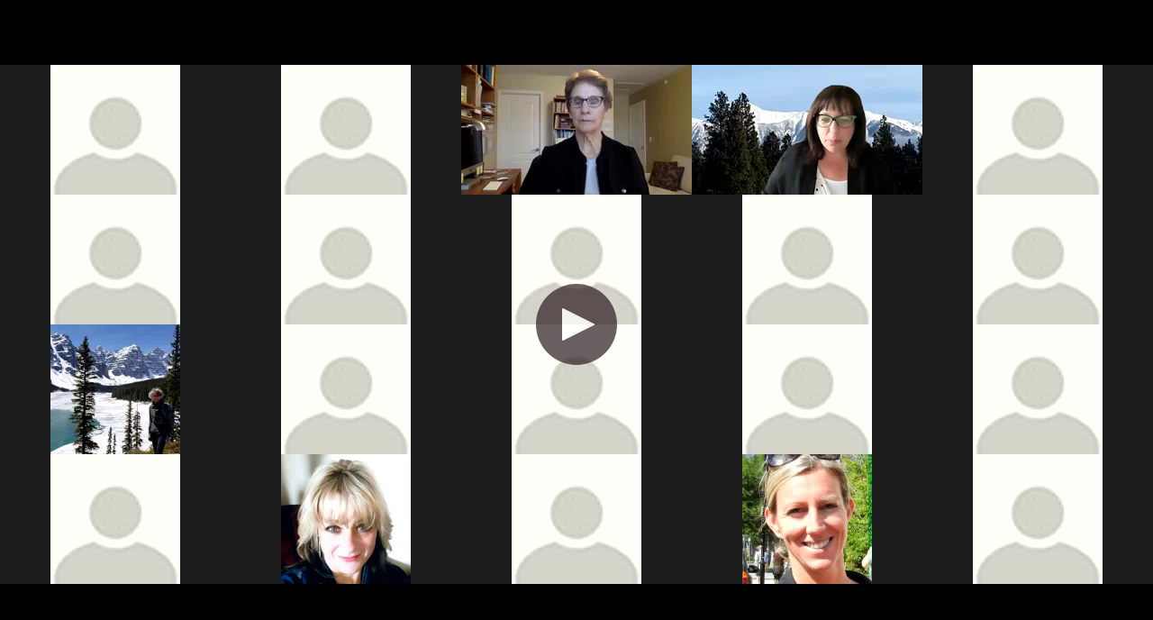

--- FILE ---
content_type: text/html;charset=UTF-8
request_url: https://ucalgary.yuja.com/Dashboard/VideoManagement/DoAddCommentSubscriber;jsessionid=y7brjkLe99ok649U_6o8OK8eUM88sx9a0CWHHuJz?broadcastPID=467512&mediaPID=-1&tsts=osxck-xcoer4
body_size: 541
content:


            
    







<html>
<head>
<meta http-equiv="Content-Type" content="text/html; charset=UTF-8">
<title>YuJa Video Platform</title>

	










	<script src="https://cz1-static.yuja.com/Libraries/jquery/jquery-3.6.0.min.v613544e6acd25b43c1f053ab9cca3e3a367f13e9&tsts=osxck-xcoer4.js"></script>
	<script src="https://cz1-static.yuja.com/Libraries/jquery/jquery-migrate-3.4.0.min.v613544e6acd25b43c1f053ab9cca3e3a367f13e9&tsts=osxck-xcoer4.js"></script>




<script>
$(document).ready(function(){
	$("#bounceForm").submit();;
});
</script>
</head>
<body>


<form method="post" target="_top" action="/Login.jsp" id="bounceForm">


	  
	<input type="hidden" name='whereto' value='/Dashboard/VideoManagement/DoAddCommentSubscriber;jsessionid=y7brjkLe99ok649U_6o8OK8eUM88sx9a0CWHHuJz?broadcastPID=467512&amp;amp;mediaPID=-1&amp;amp;tsts=osxck-xcoer4'>
	 


</form>


</body>
</html>

--- FILE ---
content_type: text/css; charset=UTF-8
request_url: https://cz1-static.yuja.com/Dashboard/style/AIAskVideoQuestionStyling.css?v=613544e6acd25b43c1f053ab9cca3e3a367f13e9&tsts=osxck-xcoer4
body_size: 1307
content:
.aiAskVideoQuestionLandingStyling{
	position: relative;
	bottom: 4%;
}

.aiAskVideoQuestionLandingStylingDemo{
	position: relative;
    bottom: -2%;
    padding: 15px;
    display: flex;
    flex-direction: column;
    margin-top: 30px;
}

.aiAskVideoQuestionExchangeStyling{
    height: 100%;
    display: flex;
    flex-direction: column;
    justify-content: space-between;
}

#aiAskVideoQuestionLandingTextContainer{
	display: flex;
	flex-direction: column;
	align-items: center;
}

#aiAskVideoQuestionLandingTextContainer p {
	text-align: center;
}

.aiAskVideoQuestionErrorMainContainerLayout{
	height: 100%;
	justify-content: center;
	position: relative;
    bottom: 4%;
}

#aiAskVideoQuestionInputBoxContainer{
	display: flex;
	justify-content: center;
	margin-bottom: 0px;
	margin-top: 10px;
}

#aiAskVideoQuestionPredefinedOptionsContainer{
	display: flex;
	justify-content: center;
	margin-top: 14px;
}

#aiAskVideoQuestionLandingMainText{
	font-weight: 600;
	font-size: 20px;
}

.aiAskVideoQuestionErrorMainTextSpacing{
	margin-top: 6%;
	margin-bottom: 3%;
}

#aiAskVideoQuestionLandingSubText{
	font-weight: 400;
	font-size: 15px;
	color: #6B6B6B;
	padding-left: 10px;
    padding-right: 13px;
}

.aiAskVideoQuestionErrorSubTextSpacing{
	
}

#aiAskVideoQuestionInputBox{
	width: 90%;
    border-radius: 4px;
    height: 47px;
    border: 1px solid #6F6F6F;
    padding: 10px 40px 10px 7px;
    font-size: 15px;
}
.aiAskVideoQuestionInputBoxStyleDemo{
	width: 100% !important;
}

.aiAskVideoQuestionInputBoxAdjustAlignment{
	position: relative;
    right: 7px;
}

#aiAskVideoQuestionInputBox:focus {
    border: 1px solid #0B6F85 !important;
    box-shadow: 0px 0px 4px 0px #0B6F8540 !important;
}

.aiAskVideoQuestionPredefinedButton{
	color: #344054;
    padding: 2px 10px 2px 10px;
    height: 34px;
    border-radius: 4px !important;
    border: none;
    font-size: 12px;
    font-weight: 500;
    width: 126px
}
   
.aiAskVideoQuestionPredefinedButtonIcon{
	margin-right: 9px;
}

.aiAskVideoQuestionPredefinedButtonIcon{
	transition: height 0.6s ease;
	transition: width 0.6s ease;
}

.aiAskVideoQuestionPredefinedButton:hover .aiAskVideoQuestionPredefinedButtonIcon{
	height: 20px;
	width: 20px;
}

#aiAskVideoQuestionKeyDetailButton{
	background: #FAEFDE;
	margin-right: 5px;
	transition: font-size 0.6s ease;
}

#aiAskVideoQuestionKeyDetailButton:hover{
	font-size: 14px;
}

#aiAskVideoQuestionKeyDetailButton:active{
	background: #F8DFB7;
}

#aiAskVideoQuestionFunFactsButton{
	background: #DFF2F2;
	margin-left: 5px;
	transition: font-size 0.6s ease;
}

#aiAskVideoQuestionFunFactsButton:hover{
	font-size: 14px;
}

#aiAskVideoQuestionFunFactsButton:active{
	background: #C4F1F1;
}

#aiAskVideoQuestionTextExchangeContainer{
	max-height: 90%;
	overflow-y: scroll;
}

.aiAskVideoQuestionMessageBox{
	margin: 10px;
	box-shadow: 0px 1px 3px 0px #00000033;
	border-radius: 8px !important;
	padding-bottom: 5px;
}

.aiAskVideoQuestionUserRequestContainer{
	background: #F9F7FC;
}

.aiAskVideoQuestionAIResponseContainer{
	background: #F8F8F8;
}

.aiAskVideoQuestionUserRequestNestedContainer{
	padding-top: 12px;
	padding-bottom: 5px;
	display: grid;
	grid-template-columns: [start] 1fr [line1] 50px [end];
	grid-template-rows: auto;
	grid-template-areas: "main icon"
}

.aiAskVideoQuestionUserRequestLeftSideContainer{
	align-items: flex-end;
}

.aiAskVideoQuestionMessageBoxSenderLabel{
	height: 18px;
   	font-weight: 700;
   	font-size: 15px;
   	color: #0D0D0D;
   	margin-bottom: 2px;
}

.aiAskVideoQuestionMessageBoxInnerContentContainer{
	display: flex;
	flex-direction: column;
	padding-left: 2px;
	padding-right: 2px;
	justify-content: center;
}

.aiAskVideoQuestionMessageBoxMainContentContainer{
	font-weight: 400;
    font-size: 14px;
    color: #0D0D0D;
    display: flex;
    padding: 5px 15px 10px 15px;
}
.aiAskVideoQuestionMessageBoxMainContentContainerUserMessage{
	justify-self: end;
}

.aiAskVideoQuestionAIResponseActionItemsContainer{
	padding-bottom: 10px;
}

.aiAskVideoQuestionAIResponseNestedContainer{
	padding-top: 12px;
	padding-bottom: 5px;
	display: grid;
	grid-template-columns: [start] 50px [line1] 1fr [end];
	grid-template-rows: auto;
	grid-template-areas: "icon main"
}

.aiAskVideoQuestionAIResponseRightSideContainer{
	align-items: flex-start;
}

.aiAskVideoQuestionGenAIIcon{
	border: 1px solid #6B6B6B;
   	border-radius: 20px !important;
   	padding: 3px;
   	background: white;
}

.aiAskVideoQuestionUserRequestRightSideContainer{
    margin-right: 9px;
}

.aiAskVideoQuestionAIResponseLeftSideContainer{
	margin-left: 9px;
}

.aiAskVideoQuestionMessagerIconContainer{
    display: flex;
 	justify-content: center;
}

.aiAskVideoQuestionPaperPlaneIcon{ 
   	cursor: pointer;
   	border-radius: 4px !important;
}

.aiAskVideoQuestionPaperPlaneIcon:focus-visible{ 
	border: 1px solid var(--btn-secondary-color, #0B6F85) !important;
	outline: none;
}

.aiAskVideoQuestionPaperPlaneIcon-Disabled{
	cursor: default !important;
}

.aiAskVideoQuestionActionItemButtons{
	background: transparent;
   	border: none;
   	box-shadow: none;
}

.aiAskVideoQuestionAIOlderResponseContainer .aiAskVideoQuestionAIResponseActionItem{
	opacity: 0;
}

.aiAskVideoQuestionAIOlderResponseContainer:hover .aiAskVideoQuestionAIResponseActionItem{
	opacity: 1;
}

.aiAskVideoQuestionAIOlderResponseContainer:focus-within .aiAskVideoQuestionAIResponseActionItem{
	opacity: 1;
}

.aiAskVideoQuestionAIOlderResponseContainer .aiAskVideoQuestionAIResponsePageNumber{
	opacity: 0;
}

.aiAskVideoQuestionAIOlderResponseContainer:hover .aiAskVideoQuestionAIResponsePageNumber{
	opacity: 1;
}

.aiAskVideoQuestionAIOlderResponseContainer:focus-within .aiAskVideoQuestionAIResponsePageNumber{
	opacity: 1;
}

.aiAskVideoQuestionAIChangeResponseActionButtonContainer{
	display: inline-flex;
}

.aiAskVideoQuestionAIChangeResponseActionButtonContainer p{
	margin-bottom: 0px;
}

#aiPanelHeaderMainContainer{
	display: flex;
    justify-content: space-between;
    align-items: center;
    height: 56px;
    background: #F8F8F8;
}
#ead-demo-page .react-text-with-badge-badge{
	background:#ECE6F5 !important;
}


--- FILE ---
content_type: image/svg+xml; charset=UTF-8
request_url: https://ucalgary.yuja.com/Dashboard/style/icons/video-player-sidebar/comment-active.svg
body_size: 2103
content:
<svg width="25" height="24" viewBox="0 0 25 24" fill="none" xmlns="http://www.w3.org/2000/svg">
<g clip-path="url(#clip0_24933_3393)">
<path d="M7.7998 12.7647V16.8824C7.7998 17.1008 7.88175 17.3102 8.02761 17.4647C8.17347 17.6191 8.3713 17.7059 8.57758 17.7059H17.9517L21.7998 21V7.82353C21.7998 7.60512 21.7179 7.39565 21.572 7.24121C21.4261 7.08676 21.2283 7 21.022 7H17.1331" fill="#67489F"/>
<path d="M7.7998 12.7647V16.8824C7.7998 17.1008 7.88175 17.3102 8.02761 17.4647C8.17347 17.6191 8.3713 17.7059 8.57758 17.7059H17.9517L21.7998 21V7.82353C21.7998 7.60512 21.7179 7.39565 21.572 7.24121C21.4261 7.08676 21.2283 7 21.022 7H17.1331L7.7998 12.7647Z" stroke="#67489F" stroke-width="1.5" stroke-linecap="round" stroke-linejoin="round"/>
<path d="M10.7998 15H19.7998" stroke="#BCA1E8" stroke-width="1.5" stroke-linecap="round"/>
<path d="M10.7998 11H19.7998" stroke="#BCA1E8" stroke-width="1.5" stroke-linecap="round"/>
<path d="M6.92272 13.4706L2.7998 17V2.88235C2.7998 2.64834 2.8876 2.42391 3.04388 2.25844C3.20016 2.09296 3.41212 2 3.63314 2H16.9665C17.1875 2 17.3994 2.09296 17.5557 2.25844C17.712 2.42391 17.7998 2.64834 17.7998 2.88235V12.5882C17.7998 12.8223 17.712 13.0467 17.5557 13.2122C17.3994 13.3776 17.1875 13.4706 16.9665 13.4706H6.92272Z" fill="#42296E" stroke="#42296E" stroke-width="1.67647" stroke-linecap="round" stroke-linejoin="round"/>
<path d="M5.7998 10H14.7998" stroke="#DAD0EA" stroke-width="1.5" stroke-linecap="round"/>
<path d="M5.7998 6H14.7998" stroke="#DAD0EA" stroke-width="1.5" stroke-linecap="round"/>
</g>
<defs>
<clipPath id="clip0_24933_3393">
<rect width="24" height="24" fill="white" transform="translate(0.599609)"/>
</clipPath>
</defs>
</svg>


--- FILE ---
content_type: image/svg+xml; charset=UTF-8
request_url: https://ucalgary.yuja.com/Dashboard/style/icons/video-player-sidebar/NoComments.svg
body_size: 3429
content:
<svg width="247" height="131" viewBox="0 0 247 131" fill="none" xmlns="http://www.w3.org/2000/svg">
<g filter="url(#filter0_d_24628_7756)">
<rect x="10" y="10.5" width="200" height="56" rx="10" fill="#FBFBFB"/>
<g opacity="0.7">
<circle cx="41" cy="38.5" r="11.4375" fill="#F9E1FA" stroke="#D358D7" stroke-width="1.125"/>
<path d="M37.1014 34.3182H38.236L40.5051 38.1374H40.601L42.8702 34.3182H44.0048L41.0485 39.1282V42.5H40.0577V39.1282L37.1014 34.3182Z" fill="#7A067C"/>
</g>
<rect x="72" y="23.5" width="37" height="12" rx="4" fill="#EAEAEA"/>
<rect x="72" y="41.5" width="80" height="12" rx="4" fill="#EAEAEA"/>
</g>
<g filter="url(#filter1_d_24628_7756)">
<rect x="25" y="64.5" width="212" height="56" rx="10" fill="#FBFBFB"/>
<g opacity="0.6">
<circle cx="55" cy="92.5" r="11.4375" fill="#F9E1FA" stroke="#8F0992" stroke-width="1.125"/>
<path d="M56.0687 88.3182H57.0594V94.1669C57.0594 94.6889 56.9636 95.1324 56.7718 95.4972C56.58 95.8621 56.3097 96.1391 55.9608 96.3282C55.6119 96.5173 55.2004 96.6119 54.7263 96.6119C54.2789 96.6119 53.8807 96.5306 53.5318 96.3682C53.1829 96.203 52.9086 95.9687 52.7089 95.665C52.5091 95.3614 52.4092 95.0005 52.4092 94.5824H53.384C53.384 94.8141 53.4413 95.0165 53.5558 95.1896C53.673 95.3601 53.8328 95.4933 54.0352 95.5891C54.2376 95.685 54.468 95.733 54.7263 95.733C55.0113 95.733 55.2537 95.673 55.4534 95.5532C55.6532 95.4333 55.805 95.2575 55.9089 95.0258C56.0154 94.7915 56.0687 94.5051 56.0687 94.1669V88.3182Z" fill="#7A067C"/>
</g>
<rect x="88" y="77.5" width="40" height="12" rx="4" fill="#EAEAEA"/>
<rect x="88" y="95.5" width="113" height="12" rx="4" fill="#EAEAEA"/>
</g>
<defs>
<filter id="filter0_d_24628_7756" x="0" y="0.5" width="220" height="76" filterUnits="userSpaceOnUse" color-interpolation-filters="sRGB">
<feFlood flood-opacity="0" result="BackgroundImageFix"/>
<feColorMatrix in="SourceAlpha" type="matrix" values="0 0 0 0 0 0 0 0 0 0 0 0 0 0 0 0 0 0 127 0" result="hardAlpha"/>
<feOffset/>
<feGaussianBlur stdDeviation="5"/>
<feComposite in2="hardAlpha" operator="out"/>
<feColorMatrix type="matrix" values="0 0 0 0 0 0 0 0 0 0 0 0 0 0 0 0 0 0 0.1 0"/>
<feBlend mode="normal" in2="BackgroundImageFix" result="effect1_dropShadow_24628_7756"/>
<feBlend mode="normal" in="SourceGraphic" in2="effect1_dropShadow_24628_7756" result="shape"/>
</filter>
<filter id="filter1_d_24628_7756" x="15" y="54.5" width="232" height="76" filterUnits="userSpaceOnUse" color-interpolation-filters="sRGB">
<feFlood flood-opacity="0" result="BackgroundImageFix"/>
<feColorMatrix in="SourceAlpha" type="matrix" values="0 0 0 0 0 0 0 0 0 0 0 0 0 0 0 0 0 0 127 0" result="hardAlpha"/>
<feOffset/>
<feGaussianBlur stdDeviation="5"/>
<feComposite in2="hardAlpha" operator="out"/>
<feColorMatrix type="matrix" values="0 0 0 0 0 0 0 0 0 0 0 0 0 0 0 0 0 0 0.1 0"/>
<feBlend mode="normal" in2="BackgroundImageFix" result="effect1_dropShadow_24628_7756"/>
<feBlend mode="normal" in="SourceGraphic" in2="effect1_dropShadow_24628_7756" result="shape"/>
</filter>
</defs>
</svg>


--- FILE ---
content_type: image/svg+xml; charset=UTF-8
request_url: https://ucalgary.yuja.com/Dashboard/style/icons/video-player-sidebar/TOCNoSearchRes.svg
body_size: 1369
content:
<svg width="210" height="120" viewBox="0 0 210 120" fill="none" xmlns="http://www.w3.org/2000/svg">
<path d="M119 26.3768C125.5 28.7101 140.4 31.9768 148 26.3768C155.6 20.7768 158 13.8768 154.5 8.87676C152.667 6.87676 147.16 3.55102 142.5 8.87676C139 12.8767 140 18.1076 144.5 20.8768C151 24.8768 164.4 23.6767 174 8.87676" stroke="#E0E0E0" stroke-width="3" stroke-linecap="round"/>
<path d="M84.499 80.5L62.6246 102.375" stroke="#B5B5B5" stroke-width="4.25" stroke-linecap="round" stroke-linejoin="round"/>
<path d="M72.9805 92.0189L54.1514 110.31" stroke="#B5B5B5" stroke-width="9.91667" stroke-linecap="round" stroke-linejoin="round"/>
<path d="M105.563 89.3291C90.4104 89.3291 78.1266 77.0453 78.1266 61.8924C78.1266 46.7395 90.4104 34.4557 105.563 34.4557C120.716 34.4557 133 46.7395 133 61.8924C133 77.0453 120.716 89.3291 105.563 89.3291Z" fill="#FBFBFB" stroke="#B5B5B5" stroke-width="2.93103" stroke-linecap="round" stroke-linejoin="round"/>
</svg>
